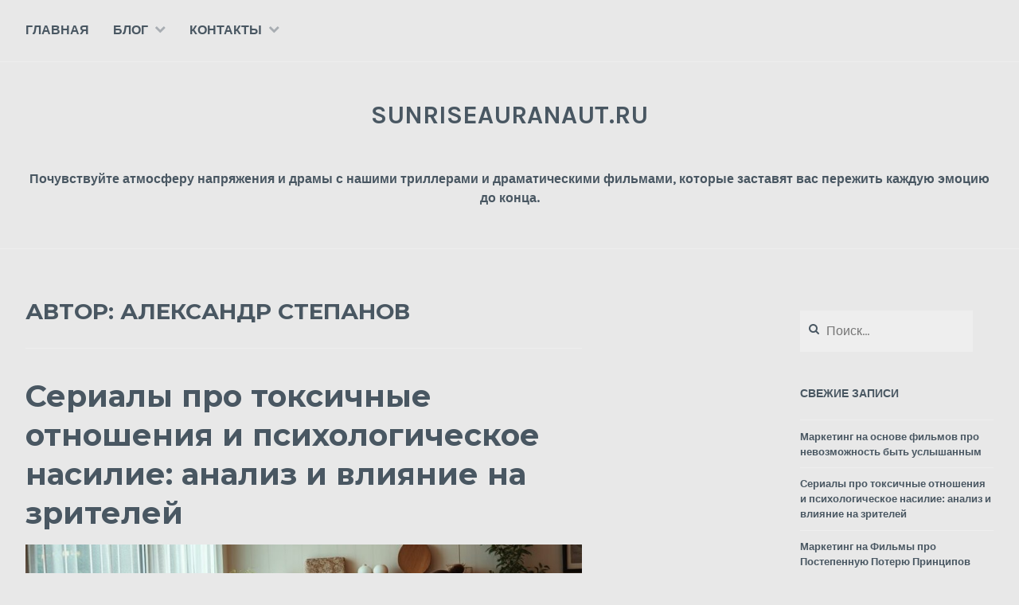

--- FILE ---
content_type: text/html; charset=UTF-8
request_url: https://sunriseauranaut.ru/author/haxawsun_22ad/
body_size: 12858
content:
<!DOCTYPE html>
<html lang="ru-RU">
<head>
<meta charset="UTF-8">
<meta name="viewport" content="width=device-width, initial-scale=1">
<link rel="profile" href="https://gmpg.org/xfn/11">
<link rel="pingback" href="https://sunriseauranaut.ru/xmlrpc.php">

<meta name='robots' content='index, follow, max-image-preview:large, max-snippet:-1, max-video-preview:-1' />
<link rel="canonical" href="https://sunriseauranaut.ru/author/haxawsun_22ad/">
	<!-- This site is optimized with the Yoast SEO plugin v22.1 - https://yoast.com/wordpress/plugins/seo/ -->
	<title>Александр Степанов, Author at sunriseauranaut.ru</title>
	<link rel="canonical" href="https://sunriseauranaut.ru/author/haxawsun_22ad/" />
	<link rel="next" href="https://sunriseauranaut.ru/author/haxawsun_22ad/page/2/" />
	<meta property="og:locale" content="ru_RU" />
	<meta property="og:type" content="profile" />
	<meta property="og:title" content="Александр Степанов, Author at sunriseauranaut.ru" />
	<meta property="og:url" content="https://sunriseauranaut.ru/author/haxawsun_22ad/" />
	<meta property="og:site_name" content="sunriseauranaut.ru" />
	<meta property="og:image" content="https://secure.gravatar.com/avatar/f2f45150d0c870741cdc2c0b1d7ee65f?s=500&d=mm&r=g" />
	<meta name="twitter:card" content="summary_large_image" />
	<script type="application/ld+json" class="yoast-schema-graph">{"@context":"https://schema.org","@graph":[{"@type":"ProfilePage","@id":"https://sunriseauranaut.ru/author/haxawsun_22ad/","url":"https://sunriseauranaut.ru/author/haxawsun_22ad/","name":"Александр Степанов, Author at sunriseauranaut.ru","isPartOf":{"@id":"https://sunriseauranaut.ru/#website"},"primaryImageOfPage":{"@id":"https://sunriseauranaut.ru/author/haxawsun_22ad/#primaryimage"},"image":{"@id":"https://sunriseauranaut.ru/author/haxawsun_22ad/#primaryimage"},"thumbnailUrl":"https://sunriseauranaut.ru/wp-content/uploads/2026/01/image64014879b2484b718807aa7af6c8f731.jpg","breadcrumb":{"@id":"https://sunriseauranaut.ru/author/haxawsun_22ad/#breadcrumb"},"inLanguage":"ru-RU","potentialAction":[{"@type":"ReadAction","target":["https://sunriseauranaut.ru/author/haxawsun_22ad/"]}]},{"@type":"ImageObject","inLanguage":"ru-RU","@id":"https://sunriseauranaut.ru/author/haxawsun_22ad/#primaryimage","url":"https://sunriseauranaut.ru/wp-content/uploads/2026/01/image64014879b2484b718807aa7af6c8f731.jpg","contentUrl":"https://sunriseauranaut.ru/wp-content/uploads/2026/01/image64014879b2484b718807aa7af6c8f731.jpg","width":1024,"height":768},{"@type":"BreadcrumbList","@id":"https://sunriseauranaut.ru/author/haxawsun_22ad/#breadcrumb","itemListElement":[{"@type":"ListItem","position":1,"name":"Home","item":"https://sunriseauranaut.ru/"},{"@type":"ListItem","position":2,"name":"Archives for Александр Степанов"}]},{"@type":"WebSite","@id":"https://sunriseauranaut.ru/#website","url":"https://sunriseauranaut.ru/","name":"sunriseauranaut.ru","description":"Почувствуйте атмосферу напряжения и драмы с нашими триллерами и драматическими фильмами, которые заставят вас пережить каждую эмоцию до конца.","potentialAction":[{"@type":"SearchAction","target":{"@type":"EntryPoint","urlTemplate":"https://sunriseauranaut.ru/?s={search_term_string}"},"query-input":"required name=search_term_string"}],"inLanguage":"ru-RU"},{"@type":"Person","@id":"https://sunriseauranaut.ru/#/schema/person/e7520c2664ee4f4c9c4422c6cc77c806","name":"Александр Степанов","sameAs":["https://sunriseauranaut.ru"],"mainEntityOfPage":{"@id":"https://sunriseauranaut.ru/author/haxawsun_22ad/"}}]}</script>
	<!-- / Yoast SEO plugin. -->


<link rel='dns-prefetch' href='//fonts.googleapis.com' />
<link rel="alternate" type="application/rss+xml" title="sunriseauranaut.ru &raquo; Лента" href="https://sunriseauranaut.ru/feed/" />
<link rel="alternate" type="application/rss+xml" title="sunriseauranaut.ru &raquo; Лента записей автора Александр Степанов" href="https://sunriseauranaut.ru/author/haxawsun_22ad/feed/" />
<style id='wp-img-auto-sizes-contain-inline-css' type='text/css'>
img:is([sizes=auto i],[sizes^="auto," i]){contain-intrinsic-size:3000px 1500px}
/*# sourceURL=wp-img-auto-sizes-contain-inline-css */
</style>
<style id='wp-emoji-styles-inline-css' type='text/css'>

	img.wp-smiley, img.emoji {
		display: inline !important;
		border: none !important;
		box-shadow: none !important;
		height: 1em !important;
		width: 1em !important;
		margin: 0 0.07em !important;
		vertical-align: -0.1em !important;
		background: none !important;
		padding: 0 !important;
	}
/*# sourceURL=wp-emoji-styles-inline-css */
</style>
<style id='wp-block-library-inline-css' type='text/css'>
:root{--wp-block-synced-color:#7a00df;--wp-block-synced-color--rgb:122,0,223;--wp-bound-block-color:var(--wp-block-synced-color);--wp-editor-canvas-background:#ddd;--wp-admin-theme-color:#007cba;--wp-admin-theme-color--rgb:0,124,186;--wp-admin-theme-color-darker-10:#006ba1;--wp-admin-theme-color-darker-10--rgb:0,107,160.5;--wp-admin-theme-color-darker-20:#005a87;--wp-admin-theme-color-darker-20--rgb:0,90,135;--wp-admin-border-width-focus:2px}@media (min-resolution:192dpi){:root{--wp-admin-border-width-focus:1.5px}}.wp-element-button{cursor:pointer}:root .has-very-light-gray-background-color{background-color:#eee}:root .has-very-dark-gray-background-color{background-color:#313131}:root .has-very-light-gray-color{color:#eee}:root .has-very-dark-gray-color{color:#313131}:root .has-vivid-green-cyan-to-vivid-cyan-blue-gradient-background{background:linear-gradient(135deg,#00d084,#0693e3)}:root .has-purple-crush-gradient-background{background:linear-gradient(135deg,#34e2e4,#4721fb 50%,#ab1dfe)}:root .has-hazy-dawn-gradient-background{background:linear-gradient(135deg,#faaca8,#dad0ec)}:root .has-subdued-olive-gradient-background{background:linear-gradient(135deg,#fafae1,#67a671)}:root .has-atomic-cream-gradient-background{background:linear-gradient(135deg,#fdd79a,#004a59)}:root .has-nightshade-gradient-background{background:linear-gradient(135deg,#330968,#31cdcf)}:root .has-midnight-gradient-background{background:linear-gradient(135deg,#020381,#2874fc)}:root{--wp--preset--font-size--normal:16px;--wp--preset--font-size--huge:42px}.has-regular-font-size{font-size:1em}.has-larger-font-size{font-size:2.625em}.has-normal-font-size{font-size:var(--wp--preset--font-size--normal)}.has-huge-font-size{font-size:var(--wp--preset--font-size--huge)}.has-text-align-center{text-align:center}.has-text-align-left{text-align:left}.has-text-align-right{text-align:right}.has-fit-text{white-space:nowrap!important}#end-resizable-editor-section{display:none}.aligncenter{clear:both}.items-justified-left{justify-content:flex-start}.items-justified-center{justify-content:center}.items-justified-right{justify-content:flex-end}.items-justified-space-between{justify-content:space-between}.screen-reader-text{border:0;clip-path:inset(50%);height:1px;margin:-1px;overflow:hidden;padding:0;position:absolute;width:1px;word-wrap:normal!important}.screen-reader-text:focus{background-color:#ddd;clip-path:none;color:#444;display:block;font-size:1em;height:auto;left:5px;line-height:normal;padding:15px 23px 14px;text-decoration:none;top:5px;width:auto;z-index:100000}html :where(.has-border-color){border-style:solid}html :where([style*=border-top-color]){border-top-style:solid}html :where([style*=border-right-color]){border-right-style:solid}html :where([style*=border-bottom-color]){border-bottom-style:solid}html :where([style*=border-left-color]){border-left-style:solid}html :where([style*=border-width]){border-style:solid}html :where([style*=border-top-width]){border-top-style:solid}html :where([style*=border-right-width]){border-right-style:solid}html :where([style*=border-bottom-width]){border-bottom-style:solid}html :where([style*=border-left-width]){border-left-style:solid}html :where(img[class*=wp-image-]){height:auto;max-width:100%}:where(figure){margin:0 0 1em}html :where(.is-position-sticky){--wp-admin--admin-bar--position-offset:var(--wp-admin--admin-bar--height,0px)}@media screen and (max-width:600px){html :where(.is-position-sticky){--wp-admin--admin-bar--position-offset:0px}}

/*# sourceURL=wp-block-library-inline-css */
</style><style id='global-styles-inline-css' type='text/css'>
:root{--wp--preset--aspect-ratio--square: 1;--wp--preset--aspect-ratio--4-3: 4/3;--wp--preset--aspect-ratio--3-4: 3/4;--wp--preset--aspect-ratio--3-2: 3/2;--wp--preset--aspect-ratio--2-3: 2/3;--wp--preset--aspect-ratio--16-9: 16/9;--wp--preset--aspect-ratio--9-16: 9/16;--wp--preset--color--black: #000000;--wp--preset--color--cyan-bluish-gray: #abb8c3;--wp--preset--color--white: #ffffff;--wp--preset--color--pale-pink: #f78da7;--wp--preset--color--vivid-red: #cf2e2e;--wp--preset--color--luminous-vivid-orange: #ff6900;--wp--preset--color--luminous-vivid-amber: #fcb900;--wp--preset--color--light-green-cyan: #7bdcb5;--wp--preset--color--vivid-green-cyan: #00d084;--wp--preset--color--pale-cyan-blue: #8ed1fc;--wp--preset--color--vivid-cyan-blue: #0693e3;--wp--preset--color--vivid-purple: #9b51e0;--wp--preset--gradient--vivid-cyan-blue-to-vivid-purple: linear-gradient(135deg,rgb(6,147,227) 0%,rgb(155,81,224) 100%);--wp--preset--gradient--light-green-cyan-to-vivid-green-cyan: linear-gradient(135deg,rgb(122,220,180) 0%,rgb(0,208,130) 100%);--wp--preset--gradient--luminous-vivid-amber-to-luminous-vivid-orange: linear-gradient(135deg,rgb(252,185,0) 0%,rgb(255,105,0) 100%);--wp--preset--gradient--luminous-vivid-orange-to-vivid-red: linear-gradient(135deg,rgb(255,105,0) 0%,rgb(207,46,46) 100%);--wp--preset--gradient--very-light-gray-to-cyan-bluish-gray: linear-gradient(135deg,rgb(238,238,238) 0%,rgb(169,184,195) 100%);--wp--preset--gradient--cool-to-warm-spectrum: linear-gradient(135deg,rgb(74,234,220) 0%,rgb(151,120,209) 20%,rgb(207,42,186) 40%,rgb(238,44,130) 60%,rgb(251,105,98) 80%,rgb(254,248,76) 100%);--wp--preset--gradient--blush-light-purple: linear-gradient(135deg,rgb(255,206,236) 0%,rgb(152,150,240) 100%);--wp--preset--gradient--blush-bordeaux: linear-gradient(135deg,rgb(254,205,165) 0%,rgb(254,45,45) 50%,rgb(107,0,62) 100%);--wp--preset--gradient--luminous-dusk: linear-gradient(135deg,rgb(255,203,112) 0%,rgb(199,81,192) 50%,rgb(65,88,208) 100%);--wp--preset--gradient--pale-ocean: linear-gradient(135deg,rgb(255,245,203) 0%,rgb(182,227,212) 50%,rgb(51,167,181) 100%);--wp--preset--gradient--electric-grass: linear-gradient(135deg,rgb(202,248,128) 0%,rgb(113,206,126) 100%);--wp--preset--gradient--midnight: linear-gradient(135deg,rgb(2,3,129) 0%,rgb(40,116,252) 100%);--wp--preset--font-size--small: 13px;--wp--preset--font-size--medium: 20px;--wp--preset--font-size--large: 36px;--wp--preset--font-size--x-large: 42px;--wp--preset--spacing--20: 0.44rem;--wp--preset--spacing--30: 0.67rem;--wp--preset--spacing--40: 1rem;--wp--preset--spacing--50: 1.5rem;--wp--preset--spacing--60: 2.25rem;--wp--preset--spacing--70: 3.38rem;--wp--preset--spacing--80: 5.06rem;--wp--preset--shadow--natural: 6px 6px 9px rgba(0, 0, 0, 0.2);--wp--preset--shadow--deep: 12px 12px 50px rgba(0, 0, 0, 0.4);--wp--preset--shadow--sharp: 6px 6px 0px rgba(0, 0, 0, 0.2);--wp--preset--shadow--outlined: 6px 6px 0px -3px rgb(255, 255, 255), 6px 6px rgb(0, 0, 0);--wp--preset--shadow--crisp: 6px 6px 0px rgb(0, 0, 0);}:where(.is-layout-flex){gap: 0.5em;}:where(.is-layout-grid){gap: 0.5em;}body .is-layout-flex{display: flex;}.is-layout-flex{flex-wrap: wrap;align-items: center;}.is-layout-flex > :is(*, div){margin: 0;}body .is-layout-grid{display: grid;}.is-layout-grid > :is(*, div){margin: 0;}:where(.wp-block-columns.is-layout-flex){gap: 2em;}:where(.wp-block-columns.is-layout-grid){gap: 2em;}:where(.wp-block-post-template.is-layout-flex){gap: 1.25em;}:where(.wp-block-post-template.is-layout-grid){gap: 1.25em;}.has-black-color{color: var(--wp--preset--color--black) !important;}.has-cyan-bluish-gray-color{color: var(--wp--preset--color--cyan-bluish-gray) !important;}.has-white-color{color: var(--wp--preset--color--white) !important;}.has-pale-pink-color{color: var(--wp--preset--color--pale-pink) !important;}.has-vivid-red-color{color: var(--wp--preset--color--vivid-red) !important;}.has-luminous-vivid-orange-color{color: var(--wp--preset--color--luminous-vivid-orange) !important;}.has-luminous-vivid-amber-color{color: var(--wp--preset--color--luminous-vivid-amber) !important;}.has-light-green-cyan-color{color: var(--wp--preset--color--light-green-cyan) !important;}.has-vivid-green-cyan-color{color: var(--wp--preset--color--vivid-green-cyan) !important;}.has-pale-cyan-blue-color{color: var(--wp--preset--color--pale-cyan-blue) !important;}.has-vivid-cyan-blue-color{color: var(--wp--preset--color--vivid-cyan-blue) !important;}.has-vivid-purple-color{color: var(--wp--preset--color--vivid-purple) !important;}.has-black-background-color{background-color: var(--wp--preset--color--black) !important;}.has-cyan-bluish-gray-background-color{background-color: var(--wp--preset--color--cyan-bluish-gray) !important;}.has-white-background-color{background-color: var(--wp--preset--color--white) !important;}.has-pale-pink-background-color{background-color: var(--wp--preset--color--pale-pink) !important;}.has-vivid-red-background-color{background-color: var(--wp--preset--color--vivid-red) !important;}.has-luminous-vivid-orange-background-color{background-color: var(--wp--preset--color--luminous-vivid-orange) !important;}.has-luminous-vivid-amber-background-color{background-color: var(--wp--preset--color--luminous-vivid-amber) !important;}.has-light-green-cyan-background-color{background-color: var(--wp--preset--color--light-green-cyan) !important;}.has-vivid-green-cyan-background-color{background-color: var(--wp--preset--color--vivid-green-cyan) !important;}.has-pale-cyan-blue-background-color{background-color: var(--wp--preset--color--pale-cyan-blue) !important;}.has-vivid-cyan-blue-background-color{background-color: var(--wp--preset--color--vivid-cyan-blue) !important;}.has-vivid-purple-background-color{background-color: var(--wp--preset--color--vivid-purple) !important;}.has-black-border-color{border-color: var(--wp--preset--color--black) !important;}.has-cyan-bluish-gray-border-color{border-color: var(--wp--preset--color--cyan-bluish-gray) !important;}.has-white-border-color{border-color: var(--wp--preset--color--white) !important;}.has-pale-pink-border-color{border-color: var(--wp--preset--color--pale-pink) !important;}.has-vivid-red-border-color{border-color: var(--wp--preset--color--vivid-red) !important;}.has-luminous-vivid-orange-border-color{border-color: var(--wp--preset--color--luminous-vivid-orange) !important;}.has-luminous-vivid-amber-border-color{border-color: var(--wp--preset--color--luminous-vivid-amber) !important;}.has-light-green-cyan-border-color{border-color: var(--wp--preset--color--light-green-cyan) !important;}.has-vivid-green-cyan-border-color{border-color: var(--wp--preset--color--vivid-green-cyan) !important;}.has-pale-cyan-blue-border-color{border-color: var(--wp--preset--color--pale-cyan-blue) !important;}.has-vivid-cyan-blue-border-color{border-color: var(--wp--preset--color--vivid-cyan-blue) !important;}.has-vivid-purple-border-color{border-color: var(--wp--preset--color--vivid-purple) !important;}.has-vivid-cyan-blue-to-vivid-purple-gradient-background{background: var(--wp--preset--gradient--vivid-cyan-blue-to-vivid-purple) !important;}.has-light-green-cyan-to-vivid-green-cyan-gradient-background{background: var(--wp--preset--gradient--light-green-cyan-to-vivid-green-cyan) !important;}.has-luminous-vivid-amber-to-luminous-vivid-orange-gradient-background{background: var(--wp--preset--gradient--luminous-vivid-amber-to-luminous-vivid-orange) !important;}.has-luminous-vivid-orange-to-vivid-red-gradient-background{background: var(--wp--preset--gradient--luminous-vivid-orange-to-vivid-red) !important;}.has-very-light-gray-to-cyan-bluish-gray-gradient-background{background: var(--wp--preset--gradient--very-light-gray-to-cyan-bluish-gray) !important;}.has-cool-to-warm-spectrum-gradient-background{background: var(--wp--preset--gradient--cool-to-warm-spectrum) !important;}.has-blush-light-purple-gradient-background{background: var(--wp--preset--gradient--blush-light-purple) !important;}.has-blush-bordeaux-gradient-background{background: var(--wp--preset--gradient--blush-bordeaux) !important;}.has-luminous-dusk-gradient-background{background: var(--wp--preset--gradient--luminous-dusk) !important;}.has-pale-ocean-gradient-background{background: var(--wp--preset--gradient--pale-ocean) !important;}.has-electric-grass-gradient-background{background: var(--wp--preset--gradient--electric-grass) !important;}.has-midnight-gradient-background{background: var(--wp--preset--gradient--midnight) !important;}.has-small-font-size{font-size: var(--wp--preset--font-size--small) !important;}.has-medium-font-size{font-size: var(--wp--preset--font-size--medium) !important;}.has-large-font-size{font-size: var(--wp--preset--font-size--large) !important;}.has-x-large-font-size{font-size: var(--wp--preset--font-size--x-large) !important;}
/*# sourceURL=global-styles-inline-css */
</style>

<style id='classic-theme-styles-inline-css' type='text/css'>
/*! This file is auto-generated */
.wp-block-button__link{color:#fff;background-color:#32373c;border-radius:9999px;box-shadow:none;text-decoration:none;padding:calc(.667em + 2px) calc(1.333em + 2px);font-size:1.125em}.wp-block-file__button{background:#32373c;color:#fff;text-decoration:none}
/*# sourceURL=/wp-includes/css/classic-themes.min.css */
</style>
<link rel='stylesheet' id='slick-style-css' href='https://sunriseauranaut.ru/wp-content/plugins/blog-designer-pack/assets/css/slick.css?ver=3.4.3' type='text/css' media='all' />
<link rel='stylesheet' id='bdp-public-style-css' href='https://sunriseauranaut.ru/wp-content/plugins/blog-designer-pack/assets/css/bdp-public.css?ver=3.4.3' type='text/css' media='all' />
<link rel='stylesheet' id='contact-form-7-css' href='https://sunriseauranaut.ru/wp-content/plugins/contact-form-7/includes/css/styles.css?ver=5.9.3' type='text/css' media='all' />
<link rel='stylesheet' id='cerauno-style-css' href='https://sunriseauranaut.ru/wp-content/themes/cerauno-wpcom/style.css?ver=6.9' type='text/css' media='all' />
<link rel='stylesheet' id='cerauno-fonts-css' href='https://fonts.googleapis.com/css?family=Karla%3A400%2C400italic%2C700%2C700italic%7CMontserrat%3A400%2C700&#038;subset=latin%2Clatin-ext' type='text/css' media='all' />
<link rel='stylesheet' id='cerauno-fontawesome-css' href='https://sunriseauranaut.ru/wp-content/themes/cerauno-wpcom/fonts/font-awesome.css?ver=4.3.0' type='text/css' media='all' />
<link rel="https://api.w.org/" href="https://sunriseauranaut.ru/wp-json/" /><link rel="alternate" title="JSON" type="application/json" href="https://sunriseauranaut.ru/wp-json/wp/v2/users/1" /><link rel="EditURI" type="application/rsd+xml" title="RSD" href="https://sunriseauranaut.ru/xmlrpc.php?rsd" />
<meta name="generator" content="WordPress 6.9" />
<style type="text/css" id="custom-background-css">
body.custom-background { background-color: #e8e8e8; }
</style>
	<link rel="icon" href="https://sunriseauranaut.ru/wp-content/uploads/2024/04/cropped-img150-32x32.jpg" sizes="32x32" />
<link rel="icon" href="https://sunriseauranaut.ru/wp-content/uploads/2024/04/cropped-img150-192x192.jpg" sizes="192x192" />
<link rel="apple-touch-icon" href="https://sunriseauranaut.ru/wp-content/uploads/2024/04/cropped-img150-180x180.jpg" />
<meta name="msapplication-TileImage" content="https://sunriseauranaut.ru/wp-content/uploads/2024/04/cropped-img150-270x270.jpg" />
</head>

<body class="archive author author-haxawsun_22ad author-1 custom-background wp-theme-cerauno-wpcom">
<div id="page" class="hfeed site">
	<a class="skip-link screen-reader-text" href="#content">Skip to content</a>

	<header id="masthead" class="site-header" role="banner">
		<nav id="site-navigation" class="main-navigation clear" role="navigation">
			<button class="menu-toggle" aria-controls="primary-menu" aria-expanded="false">Menu</button>
			<div class="menu-menu-container"><ul id="primary-menu" class="menu"><li id="menu-item-16" class="menu-item menu-item-type-custom menu-item-object-custom menu-item-home menu-item-16"><a href="https://sunriseauranaut.ru/">Главная</a></li>
<li id="menu-item-49" class="menu-item menu-item-type-post_type menu-item-object-page current_page_parent menu-item-has-children menu-item-49"><a href="https://sunriseauranaut.ru/blog/">Блог</a>
<ul class="sub-menu">
	<li id="menu-item-18" class="menu-item menu-item-type-post_type menu-item-object-page menu-item-home menu-item-18"><a href="https://sunriseauranaut.ru/">О чем сериал «Элементарно»?</a></li>
</ul>
</li>
<li id="menu-item-23" class="menu-item menu-item-type-post_type menu-item-object-page menu-item-has-children menu-item-23"><a href="https://sunriseauranaut.ru/kontakty/">Контакты</a>
<ul class="sub-menu">
	<li id="menu-item-17" class="menu-item menu-item-type-post_type menu-item-object-page menu-item-privacy-policy menu-item-17"><a rel="privacy-policy" href="https://sunriseauranaut.ru/privacy-policy/">Политика конфиденциальности</a></li>
</ul>
</li>
</ul></div>
					</nav><!-- #site-navigation -->

		<div class="site-branding">
						<p class="site-title" style='font-size: 32px; text-transform: uppercase;'><a href="https://sunriseauranaut.ru/" rel="home">sunriseauranaut.ru</a></p>
			<p class="site-description">Почувствуйте атмосферу напряжения и драмы с нашими триллерами и драматическими фильмами, которые заставят вас пережить каждую эмоцию до конца.</p>
		</div><!-- .site-branding -->
	</header><!-- #masthead -->

	<div id="content" class="site-content">

	
	<div id="primary" class="content-area">
		<main id="main" class="site-main" role="main">

		
			<header class="page-header">
				<h1 class="page-title">Автор: <span>Александр Степанов</span></h1>			</header><!-- .page-header -->

						
				
<article id="post-373" class="post-373 post type-post status-publish format-standard has-post-thumbnail hentry category-1">
	<header class="entry-header">
		<h1 class="entry-title"><a href="https://sunriseauranaut.ru/serialy-pro-toksichnye-otnosheniya-i-psihologicheskoe-nasilie-analiz-i-vliyanie-na-zritelej/" rel="bookmark">Сериалы про токсичные отношения и психологическое насилие: анализ и влияние на зрителей</a></h1>
					<div class="featured-image">
				<a href="https://sunriseauranaut.ru/serialy-pro-toksichnye-otnosheniya-i-psihologicheskoe-nasilie-analiz-i-vliyanie-na-zritelej/" title="Сериалы про токсичные отношения и психологическое насилие: анализ и влияние на зрителей"><img width="900" height="300" src="https://sunriseauranaut.ru/wp-content/uploads/2026/01/image64014879b2484b718807aa7af6c8f731-900x300.jpg" class="attachment-cerauno-home size-cerauno-home wp-post-image" alt="Сериалы про токсичные отношения и психологическое насилие: анализ и влияние на зрителей" decoding="async" fetchpriority="high" title="Сериалы про токсичные отношения и психологическое насилие: анализ и влияние на зрителей" /></a>
			</div>
			</header><!-- .entry-header -->

	<div class="entry-summary">
		<p>Тема токсичных отношений и психологического насилия прочно вошла в современную телевизионную культуру. Сериалы не только развлекают, но и заставляют нас задумываться о сложных и часто болезненных аспектах человеческих взаимодействий. Показанные на экране истории заставляют зрителей осмысливать собственные отношения, их динамику и влияние на психическое здоровье. Каждый персонаж, сталкивающийся с манипуляциями и эмоциональным насилием, становится зеркалом,&hellip; <a class="more-link" href="https://sunriseauranaut.ru/serialy-pro-toksichnye-otnosheniya-i-psihologicheskoe-nasilie-analiz-i-vliyanie-na-zritelej/">Read More <span class="screen-reader-text">Сериалы про токсичные отношения и психологическое насилие: анализ и влияние на зрителей</span></a></p>
	</div><!-- .entry-excerpt -->

			<div class="entry-meta">
			<span class="posted-on"><a href="https://sunriseauranaut.ru/serialy-pro-toksichnye-otnosheniya-i-psihologicheskoe-nasilie-analiz-i-vliyanie-na-zritelej/" rel="bookmark"><time class="entry-date published updated" datetime="2026-01-24T00:00:00+03:00">24.01.2026</time></a></span><span class="byline"> <span class="author vcard"><a class="url fn n" href="https://sunriseauranaut.ru/author/haxawsun_22ad/">Александр Степанов</a></span></span>		</div><!-- .entry-meta -->
	
</article><!-- #post-## -->

			
				
<article id="post-377" class="post-377 post type-post status-publish format-standard has-post-thumbnail hentry category-1">
	<header class="entry-header">
		<h1 class="entry-title"><a href="https://sunriseauranaut.ru/marketing-na-osnove-filmov-pro-nevozmozhnost-byt-uslyshannym/" rel="bookmark">Маркетинг на основе фильмов про невозможность быть услышанным</a></h1>
					<div class="featured-image">
				<a href="https://sunriseauranaut.ru/marketing-na-osnove-filmov-pro-nevozmozhnost-byt-uslyshannym/" title="Маркетинг на основе фильмов про невозможность быть услышанным"><img width="900" height="300" src="https://sunriseauranaut.ru/wp-content/uploads/2026/01/imaged5adb985764a4317be922e998dfaf851-900x300.jpg" class="attachment-cerauno-home size-cerauno-home wp-post-image" alt="Маркетинг на основе фильмов про невозможность быть услышанным" decoding="async" title="Маркетинг на основе фильмов про невозможность быть услышанным" /></a>
			</div>
			</header><!-- .entry-header -->

	<div class="entry-summary">
		<p>В мире, где каждый из нас пытается донести свое мнение и быть услышанным, фильмы о невозможности коммуникации становятся не просто художественными произведениями, но и отражением нашего общества. Они затрагивают глубинные страхи и желания, исследуя темные уголки человеческих отношений. Эти сюжеты стимулируют размышления о том, какими барьерами мы пренебрегаем в повседневной жизни. Они напоминают нам о&hellip; <a class="more-link" href="https://sunriseauranaut.ru/marketing-na-osnove-filmov-pro-nevozmozhnost-byt-uslyshannym/">Read More <span class="screen-reader-text">Маркетинг на основе фильмов про невозможность быть услышанным</span></a></p>
	</div><!-- .entry-excerpt -->

			<div class="entry-meta">
			<span class="posted-on"><a href="https://sunriseauranaut.ru/marketing-na-osnove-filmov-pro-nevozmozhnost-byt-uslyshannym/" rel="bookmark"><time class="entry-date published updated" datetime="2026-01-24T00:00:00+03:00">24.01.2026</time></a></span><span class="byline"> <span class="author vcard"><a class="url fn n" href="https://sunriseauranaut.ru/author/haxawsun_22ad/">Александр Степанов</a></span></span>		</div><!-- .entry-meta -->
	
</article><!-- #post-## -->

			
				
<article id="post-372" class="post-372 post type-post status-publish format-standard has-post-thumbnail hentry category-1">
	<header class="entry-header">
		<h1 class="entry-title"><a href="https://sunriseauranaut.ru/marketing-na-temu-filmy-pro-vojnu-glazami-grazhdanskogo-naseleniya/" rel="bookmark">Маркетинг на тему &#8220;Фильмы про войну глазами гражданского населения&#8221;</a></h1>
					<div class="featured-image">
				<a href="https://sunriseauranaut.ru/marketing-na-temu-filmy-pro-vojnu-glazami-grazhdanskogo-naseleniya/" title="Маркетинг на тему &#8220;Фильмы про войну глазами гражданского населения&#8221;"><img width="900" height="300" src="https://sunriseauranaut.ru/wp-content/uploads/2026/01/image37d04285143a4d53832320861d88fbc7-900x300.jpg" class="attachment-cerauno-home size-cerauno-home wp-post-image" alt="Маркетинг на тему &quot;Фильмы про войну глазами гражданского населения&quot;" decoding="async" title="Маркетинг на тему &quot;Фильмы про войну глазами гражданского населения&quot;" /></a>
			</div>
			</header><!-- .entry-header -->

	<div class="entry-summary">
		<p>Война &#8211; это не только сражения и конфликты между армиями, но и глубокие человеческие истории. Фильмы, касающиеся гражданского населения в условиях войны, способны передать эмоции, страдания и надежды людей, которые оказываются в тени военных действий. Это уникальная перспектива, позволяющая зрителям взглянуть на войну с другой стороны, чем обычно это делается в кино. В этом контексте&hellip; <a class="more-link" href="https://sunriseauranaut.ru/marketing-na-temu-filmy-pro-vojnu-glazami-grazhdanskogo-naseleniya/">Read More <span class="screen-reader-text">Маркетинг на тему &#8220;Фильмы про войну глазами гражданского населения&#8221;</span></a></p>
	</div><!-- .entry-excerpt -->

			<div class="entry-meta">
			<span class="posted-on"><a href="https://sunriseauranaut.ru/marketing-na-temu-filmy-pro-vojnu-glazami-grazhdanskogo-naseleniya/" rel="bookmark"><time class="entry-date published updated" datetime="2026-01-18T00:00:00+03:00">18.01.2026</time></a></span><span class="byline"> <span class="author vcard"><a class="url fn n" href="https://sunriseauranaut.ru/author/haxawsun_22ad/">Александр Степанов</a></span></span>		</div><!-- .entry-meta -->
	
</article><!-- #post-## -->

			
				
<article id="post-375" class="post-375 post type-post status-publish format-standard has-post-thumbnail hentry category-1">
	<header class="entry-header">
		<h1 class="entry-title"><a href="https://sunriseauranaut.ru/marketing-na-filmy-pro-postepennuyu-poteryu-princzipov/" rel="bookmark">Маркетинг на Фильмы про Постепенную Потерю Принципов</a></h1>
					<div class="featured-image">
				<a href="https://sunriseauranaut.ru/marketing-na-filmy-pro-postepennuyu-poteryu-princzipov/" title="Маркетинг на Фильмы про Постепенную Потерю Принципов"><img width="900" height="300" src="https://sunriseauranaut.ru/wp-content/uploads/2026/01/image475e46bee3c346f18f4195b4599c377d-900x300.jpg" class="attachment-cerauno-home size-cerauno-home wp-post-image" alt="Маркетинг на Фильмы про Постепенную Потерю Принципов" decoding="async" loading="lazy" title="Маркетинг на Фильмы про Постепенную Потерю Принципов" /></a>
			</div>
			</header><!-- .entry-header -->

	<div class="entry-summary">
		<p>htmlМаркетинг на Фильмы про Постепенную Потерю ПринциповПонимание того, как маркетинг может взаимодействовать с темами кино, является важной частью успеха любого фильма. Особенно это актуально для фильмов, которые погружают зрителей в сложные моральные дилеммы. Фильмы, исследующие постепенную потерю принципов, способны вызывать эмоциональный отклик и активировать глубокие размышления о морали и человеческой природе. Эти фильмы не только&hellip; <a class="more-link" href="https://sunriseauranaut.ru/marketing-na-filmy-pro-postepennuyu-poteryu-princzipov/">Read More <span class="screen-reader-text">Маркетинг на Фильмы про Постепенную Потерю Принципов</span></a></p>
	</div><!-- .entry-excerpt -->

			<div class="entry-meta">
			<span class="posted-on"><a href="https://sunriseauranaut.ru/marketing-na-filmy-pro-postepennuyu-poteryu-princzipov/" rel="bookmark"><time class="entry-date published updated" datetime="2026-01-18T00:00:00+03:00">18.01.2026</time></a></span><span class="byline"> <span class="author vcard"><a class="url fn n" href="https://sunriseauranaut.ru/author/haxawsun_22ad/">Александр Степанов</a></span></span>		</div><!-- .entry-meta -->
	
</article><!-- #post-## -->

			
				
<article id="post-374" class="post-374 post type-post status-publish format-standard has-post-thumbnail hentry category-1">
	<header class="entry-header">
		<h1 class="entry-title"><a href="https://sunriseauranaut.ru/marketing-na-temu-filmov-pro-oderzhimost-tvorchestvom/" rel="bookmark">Маркетинг на тему фильмов про одержимость творчеством</a></h1>
					<div class="featured-image">
				<a href="https://sunriseauranaut.ru/marketing-na-temu-filmov-pro-oderzhimost-tvorchestvom/" title="Маркетинг на тему фильмов про одержимость творчеством"><img width="900" height="300" src="https://sunriseauranaut.ru/wp-content/uploads/2026/01/image874ec25863f84375a5449ceab9268551-900x300.jpg" class="attachment-cerauno-home size-cerauno-home wp-post-image" alt="Маркетинг на тему фильмов про одержимость творчеством" decoding="async" loading="lazy" title="Маркетинг на тему фильмов про одержимость творчеством" /></a>
			</div>
			</header><!-- .entry-header -->

	<div class="entry-summary">
		<p>Фильмы, которые исследуют одержимость творчеством, вызывают интерес как у зрителей, так и у маркетологов. Эти произведения раскрывают сложные нюансы человеческой природы, показывая, как страсть к искусству может как вдохновлять, так и разрушать человека. От великих художников и музыкантов до современных креативщиков, такие истории глубоко резонируют с аудиторией. Данная статья погрузится в мир маркетинговых стратегий, направленных&hellip; <a class="more-link" href="https://sunriseauranaut.ru/marketing-na-temu-filmov-pro-oderzhimost-tvorchestvom/">Read More <span class="screen-reader-text">Маркетинг на тему фильмов про одержимость творчеством</span></a></p>
	</div><!-- .entry-excerpt -->

			<div class="entry-meta">
			<span class="posted-on"><a href="https://sunriseauranaut.ru/marketing-na-temu-filmov-pro-oderzhimost-tvorchestvom/" rel="bookmark"><time class="entry-date published updated" datetime="2026-01-12T00:00:00+03:00">12.01.2026</time></a></span><span class="byline"> <span class="author vcard"><a class="url fn n" href="https://sunriseauranaut.ru/author/haxawsun_22ad/">Александр Степанов</a></span></span>		</div><!-- .entry-meta -->
	
</article><!-- #post-## -->

			
				
<article id="post-376" class="post-376 post type-post status-publish format-standard has-post-thumbnail hentry category-1">
	<header class="entry-header">
		<h1 class="entry-title"><a href="https://sunriseauranaut.ru/marketing-na-teme-filmy-pro-dobrovolnyj-uhod-v-ten/" rel="bookmark">Маркетинг на теме &#8220;Фильмы про добровольный уход в тень&#8221;</a></h1>
					<div class="featured-image">
				<a href="https://sunriseauranaut.ru/marketing-na-teme-filmy-pro-dobrovolnyj-uhod-v-ten/" title="Маркетинг на теме &#8220;Фильмы про добровольный уход в тень&#8221;"><img width="900" height="300" src="https://sunriseauranaut.ru/wp-content/uploads/2026/01/imaged5895721b31e466692a0d3525800d413-900x300.jpg" class="attachment-cerauno-home size-cerauno-home wp-post-image" alt="Маркетинг на теме &quot;Фильмы про добровольный уход в тень&quot;" decoding="async" loading="lazy" title="Маркетинг на теме &quot;Фильмы про добровольный уход в тень&quot;" /></a>
			</div>
			</header><!-- .entry-header -->

	<div class="entry-summary">
		<p>В последние годы тема добровольного ухода в тень стала популярной как в киноиндустрии, так и среди широкой аудитории. Люди ищут возможности уйти от обыденности, сменить обстановку и исследовать свои внутренние миры. Фильмы, посвященные этому сценарию, приносят зрителям много эмоциональных переживаний, среди которых преобладают чувства свободы, и даже небольшого бунта против системы. Создание маркетинговой стратегии вокруг&hellip; <a class="more-link" href="https://sunriseauranaut.ru/marketing-na-teme-filmy-pro-dobrovolnyj-uhod-v-ten/">Read More <span class="screen-reader-text">Маркетинг на теме &#8220;Фильмы про добровольный уход в тень&#8221;</span></a></p>
	</div><!-- .entry-excerpt -->

			<div class="entry-meta">
			<span class="posted-on"><a href="https://sunriseauranaut.ru/marketing-na-teme-filmy-pro-dobrovolnyj-uhod-v-ten/" rel="bookmark"><time class="entry-date published updated" datetime="2026-01-12T00:00:00+03:00">12.01.2026</time></a></span><span class="byline"> <span class="author vcard"><a class="url fn n" href="https://sunriseauranaut.ru/author/haxawsun_22ad/">Александр Степанов</a></span></span>		</div><!-- .entry-meta -->
	
</article><!-- #post-## -->

			
				
<article id="post-378" class="post-378 post type-post status-publish format-standard has-post-thumbnail hentry category-1">
	<header class="entry-header">
		<h1 class="entry-title"><a href="https://sunriseauranaut.ru/marketing-na-filmy-pro-resheniya-kotorye-nelzya-otmenit/" rel="bookmark">Маркетинг на Фильмы про решения, которые нельзя отменить</a></h1>
					<div class="featured-image">
				<a href="https://sunriseauranaut.ru/marketing-na-filmy-pro-resheniya-kotorye-nelzya-otmenit/" title="Маркетинг на Фильмы про решения, которые нельзя отменить"><img width="900" height="300" src="https://sunriseauranaut.ru/wp-content/uploads/2026/01/image4fde9258769347a5bfd67ea4ce371291-900x300.jpg" class="attachment-cerauno-home size-cerauno-home wp-post-image" alt="Маркетинг на Фильмы про решения, которые нельзя отменить" decoding="async" loading="lazy" title="Маркетинг на Фильмы про решения, которые нельзя отменить" /></a>
			</div>
			</header><!-- .entry-header -->

	<div class="entry-summary">
		<p>Фильмы о решения, которые нельзя отменить, завораживают зрителей своей эмоциональной глубиной и моральными дилеммами. Они заставляют поразмыслить о последствиях выбора, а также о том, как одна ошибка может повлиять на всю жизнь человека. Эти психологические триллеры и драмы становятся не только коммерчески успешными проектами, но и мощными инструментами для маркетологов. В этой статье мы рассмотрим,&hellip; <a class="more-link" href="https://sunriseauranaut.ru/marketing-na-filmy-pro-resheniya-kotorye-nelzya-otmenit/">Read More <span class="screen-reader-text">Маркетинг на Фильмы про решения, которые нельзя отменить</span></a></p>
	</div><!-- .entry-excerpt -->

			<div class="entry-meta">
			<span class="posted-on"><a href="https://sunriseauranaut.ru/marketing-na-filmy-pro-resheniya-kotorye-nelzya-otmenit/" rel="bookmark"><time class="entry-date published updated" datetime="2026-01-12T00:00:00+03:00">12.01.2026</time></a></span><span class="byline"> <span class="author vcard"><a class="url fn n" href="https://sunriseauranaut.ru/author/haxawsun_22ad/">Александр Степанов</a></span></span>		</div><!-- .entry-meta -->
	
</article><!-- #post-## -->

			
				
<article id="post-332" class="post-332 post type-post status-publish format-standard has-post-thumbnail hentry category-1">
	<header class="entry-header">
		<h1 class="entry-title"><a href="https://sunriseauranaut.ru/luchshie-filmy-2020-goda-marketingovye-strategii-dlya-kinematografa/" rel="bookmark">Лучшие фильмы 2020 года: маркетинговые стратегии для кинематографа</a></h1>
					<div class="featured-image">
				<a href="https://sunriseauranaut.ru/luchshie-filmy-2020-goda-marketingovye-strategii-dlya-kinematografa/" title="Лучшие фильмы 2020 года: маркетинговые стратегии для кинематографа"><img width="900" height="300" src="https://sunriseauranaut.ru/wp-content/uploads/2025/12/imagec430938df55643fca6effdfc41208110-900x300.jpg" class="attachment-cerauno-home size-cerauno-home wp-post-image" alt="Лучшие фильмы 2020 года: маркетинговые стратегии для кинематографа" decoding="async" loading="lazy" title="Лучшие фильмы 2020 года: маркетинговые стратегии для кинематографа" /></a>
			</div>
			</header><!-- .entry-header -->

	<div class="entry-summary">
		<p>Кинематограф в 2020 году оказался под угрозой, когда мир столкнулся с неожиданной пандемией. Поэтому такие фильмы, как &#8220;Довод&#8221;, &#8220;Соник в кино&#8221; и &#8220;Душа&#8221;, не только боролись за зрителей, но и использовали инновационные подходы к маркетингу. Эти изменения открыли новые горизонты для ведения бизнеса и демонстрации контента. Более того, этот год стал экспериментальным полигоном для кинематографистов,&hellip; <a class="more-link" href="https://sunriseauranaut.ru/luchshie-filmy-2020-goda-marketingovye-strategii-dlya-kinematografa/">Read More <span class="screen-reader-text">Лучшие фильмы 2020 года: маркетинговые стратегии для кинематографа</span></a></p>
	</div><!-- .entry-excerpt -->

			<div class="entry-meta">
			<span class="posted-on"><a href="https://sunriseauranaut.ru/luchshie-filmy-2020-goda-marketingovye-strategii-dlya-kinematografa/" rel="bookmark"><time class="entry-date published updated" datetime="2025-12-27T00:00:00+03:00">27.12.2025</time></a></span><span class="byline"> <span class="author vcard"><a class="url fn n" href="https://sunriseauranaut.ru/author/haxawsun_22ad/">Александр Степанов</a></span></span>		</div><!-- .entry-meta -->
	
</article><!-- #post-## -->

			
				
<article id="post-345" class="post-345 post type-post status-publish format-standard has-post-thumbnail hentry category-1">
	<header class="entry-header">
		<h1 class="entry-title"><a href="https://sunriseauranaut.ru/marketing-na-serialy-kotorye-trebuyut-obsuzhdeniya/" rel="bookmark">Маркетинг на Сериалы которые требуют обсуждения</a></h1>
					<div class="featured-image">
				<a href="https://sunriseauranaut.ru/marketing-na-serialy-kotorye-trebuyut-obsuzhdeniya/" title="Маркетинг на Сериалы которые требуют обсуждения"><img width="900" height="300" src="https://sunriseauranaut.ru/wp-content/uploads/2025/12/imageeae34eea07524cd9b69d4f3f73a4c754-900x300.jpg" class="attachment-cerauno-home size-cerauno-home wp-post-image" alt="Маркетинг на Сериалы которые требуют обсуждения" decoding="async" loading="lazy" title="Маркетинг на Сериалы которые требуют обсуждения" /></a>
			</div>
			</header><!-- .entry-header -->

	<div class="entry-summary">
		<p>Сериалы стали важнейшей частью современной культуры, вовлекая зрителей в мир уникальных историй и затрагивая важные темы. Эти произведения искусства не только развлекают, но и заставляют задумываться о проблемах, которые волнуют многих. Каждый успешный сериал способен стать предметом обсуждения, объединяя людей в их стремлении понять сюжетные повороты, характеры персонажей и социальные подтексты. Подобные дискуссии дают возможность&hellip; <a class="more-link" href="https://sunriseauranaut.ru/marketing-na-serialy-kotorye-trebuyut-obsuzhdeniya/">Read More <span class="screen-reader-text">Маркетинг на Сериалы которые требуют обсуждения</span></a></p>
	</div><!-- .entry-excerpt -->

			<div class="entry-meta">
			<span class="posted-on"><a href="https://sunriseauranaut.ru/marketing-na-serialy-kotorye-trebuyut-obsuzhdeniya/" rel="bookmark"><time class="entry-date published updated" datetime="2025-12-24T00:00:00+03:00">24.12.2025</time></a></span><span class="byline"> <span class="author vcard"><a class="url fn n" href="https://sunriseauranaut.ru/author/haxawsun_22ad/">Александр Степанов</a></span></span>		</div><!-- .entry-meta -->
	
</article><!-- #post-## -->

			
				
<article id="post-333" class="post-333 post type-post status-publish format-standard has-post-thumbnail hentry category-1">
	<header class="entry-header">
		<h1 class="entry-title"><a href="https://sunriseauranaut.ru/alternativnye-konczovki-izvestnyh-filmov/" rel="bookmark">Альтернативные концовки известных фильмов</a></h1>
					<div class="featured-image">
				<a href="https://sunriseauranaut.ru/alternativnye-konczovki-izvestnyh-filmov/" title="Альтернативные концовки известных фильмов"><img width="900" height="300" src="https://sunriseauranaut.ru/wp-content/uploads/2025/12/imageb807df45eb3a49d6912259e395a4785d-900x300.jpg" class="attachment-cerauno-home size-cerauno-home wp-post-image" alt="Альтернативные концовки известных фильмов" decoding="async" loading="lazy" title="Альтернативные концовки известных фильмов" /></a>
			</div>
			</header><!-- .entry-header -->

	<div class="entry-summary">
		<p>Альтернативные концовки фильмов часто предоставляют зрителям возможность взглянуть на историю с другой стороны. Многие из нас испытали восторг, когда узнали, что в любимом фильме существует «другая» концовка. Это может кардинально изменить восприятие персонажей и ситуации. Альтернативные финалы вызывают у зрителей желание разобраться в мотивах персонажей еще глубже. Они открывают новые горизонты для анализа и обсуждения.&hellip; <a class="more-link" href="https://sunriseauranaut.ru/alternativnye-konczovki-izvestnyh-filmov/">Read More <span class="screen-reader-text">Альтернативные концовки известных фильмов</span></a></p>
	</div><!-- .entry-excerpt -->

			<div class="entry-meta">
			<span class="posted-on"><a href="https://sunriseauranaut.ru/alternativnye-konczovki-izvestnyh-filmov/" rel="bookmark"><time class="entry-date published updated" datetime="2025-12-23T00:00:00+03:00">23.12.2025</time></a></span><span class="byline"> <span class="author vcard"><a class="url fn n" href="https://sunriseauranaut.ru/author/haxawsun_22ad/">Александр Степанов</a></span></span>		</div><!-- .entry-meta -->
	
</article><!-- #post-## -->

			
			
	<nav class="navigation posts-navigation" aria-label="Записи">
		<h2 class="screen-reader-text">Навигация по записям</h2>
		<div class="nav-links"><div class="nav-previous"><a href="https://sunriseauranaut.ru/author/haxawsun_22ad/page/2/" >Предыдущие записи</a></div></div>
	</nav>
		
		</main><!-- #main -->
	</div><!-- #primary -->


<div id="secondary" class="widget-area sidebar-left" role="complementary">
	</div><!-- #secondary -->

<div id="tertiary" class="widget-area sidebar-right" role="complementary">
	<aside id="search-7" class="widget widget_search"><form role="search" method="get" class="search-form" action="https://sunriseauranaut.ru/">
				<label>
					<span class="screen-reader-text">Найти:</span>
					<input type="search" class="search-field" placeholder="Поиск&hellip;" value="" name="s" />
				</label>
				<input type="submit" class="search-submit" value="Поиск" />
			</form></aside>
		<aside id="recent-posts-3" class="widget widget_recent_entries">
		<p class="widget-title">Свежие записи</p>
		<ul>
											<li>
					<a href="https://sunriseauranaut.ru/marketing-na-osnove-filmov-pro-nevozmozhnost-byt-uslyshannym/">Маркетинг на основе фильмов про невозможность быть услышанным</a>
									</li>
											<li>
					<a href="https://sunriseauranaut.ru/serialy-pro-toksichnye-otnosheniya-i-psihologicheskoe-nasilie-analiz-i-vliyanie-na-zritelej/">Сериалы про токсичные отношения и психологическое насилие: анализ и влияние на зрителей</a>
									</li>
											<li>
					<a href="https://sunriseauranaut.ru/marketing-na-filmy-pro-postepennuyu-poteryu-princzipov/">Маркетинг на Фильмы про Постепенную Потерю Принципов</a>
									</li>
											<li>
					<a href="https://sunriseauranaut.ru/marketing-na-temu-filmy-pro-vojnu-glazami-grazhdanskogo-naseleniya/">Маркетинг на тему &#8220;Фильмы про войну глазами гражданского населения&#8221;</a>
									</li>
											<li>
					<a href="https://sunriseauranaut.ru/marketing-na-filmy-pro-resheniya-kotorye-nelzya-otmenit/">Маркетинг на Фильмы про решения, которые нельзя отменить</a>
									</li>
					</ul>

		</aside></div><!-- #tertiary -->

	</div><!-- #content -->

	<footer id="colophon" class="site-footer" role="contentinfo">

		
		<div class="site-info">
<div style="text-align: center; padding-top: 20px; padding-bottom: 20px;">
    <div>
        <a href="https://sunriseauranaut.ru" style="text-decoration: none; font-size: 24px; font-weight: bold;">
            sunriseauranaut.ru        </a>
    </div>
    <div style="font-size: 16px;">
        Почувствуйте атмосферу напряжения и драмы с нашими триллерами и драматическими фильмами, которые заставят вас пережить каждую эмоцию до конца.    </div>
    <div style="color: silver; font-size: 14px; padding-top: 10px;">
        Copyright 2026 - sunriseauranaut.ru    </div>
</div>
		</div><!-- .site-info -->
	</footer><!-- #colophon -->
</div><!-- #page -->

<script type="speculationrules">
{"prefetch":[{"source":"document","where":{"and":[{"href_matches":"/*"},{"not":{"href_matches":["/wp-*.php","/wp-admin/*","/wp-content/uploads/*","/wp-content/*","/wp-content/plugins/*","/wp-content/themes/cerauno-wpcom/*","/*\\?(.+)"]}},{"not":{"selector_matches":"a[rel~=\"nofollow\"]"}},{"not":{"selector_matches":".no-prefetch, .no-prefetch a"}}]},"eagerness":"conservative"}]}
</script>
<script type="text/javascript" src="https://sunriseauranaut.ru/wp-content/plugins/contact-form-7/includes/swv/js/index.js?ver=5.9.3" id="swv-js"></script>
<script type="text/javascript" id="contact-form-7-js-extra">
/* <![CDATA[ */
var wpcf7 = {"api":{"root":"https://sunriseauranaut.ru/wp-json/","namespace":"contact-form-7/v1"}};
//# sourceURL=contact-form-7-js-extra
/* ]]> */
</script>
<script type="text/javascript" src="https://sunriseauranaut.ru/wp-content/plugins/contact-form-7/includes/js/index.js?ver=5.9.3" id="contact-form-7-js"></script>
<script type="text/javascript" src="https://sunriseauranaut.ru/wp-content/themes/cerauno-wpcom/js/navigation.js?ver=20120206" id="cerauno-navigation-js"></script>
<script type="text/javascript" src="https://sunriseauranaut.ru/wp-content/themes/cerauno-wpcom/js/skip-link-focus-fix.js?ver=20130115" id="cerauno-skip-link-focus-fix-js"></script>
<script id="wp-emoji-settings" type="application/json">
{"baseUrl":"https://s.w.org/images/core/emoji/17.0.2/72x72/","ext":".png","svgUrl":"https://s.w.org/images/core/emoji/17.0.2/svg/","svgExt":".svg","source":{"concatemoji":"https://sunriseauranaut.ru/wp-includes/js/wp-emoji-release.min.js?ver=6.9"}}
</script>
<script type="module">
/* <![CDATA[ */
/*! This file is auto-generated */
const a=JSON.parse(document.getElementById("wp-emoji-settings").textContent),o=(window._wpemojiSettings=a,"wpEmojiSettingsSupports"),s=["flag","emoji"];function i(e){try{var t={supportTests:e,timestamp:(new Date).valueOf()};sessionStorage.setItem(o,JSON.stringify(t))}catch(e){}}function c(e,t,n){e.clearRect(0,0,e.canvas.width,e.canvas.height),e.fillText(t,0,0);t=new Uint32Array(e.getImageData(0,0,e.canvas.width,e.canvas.height).data);e.clearRect(0,0,e.canvas.width,e.canvas.height),e.fillText(n,0,0);const a=new Uint32Array(e.getImageData(0,0,e.canvas.width,e.canvas.height).data);return t.every((e,t)=>e===a[t])}function p(e,t){e.clearRect(0,0,e.canvas.width,e.canvas.height),e.fillText(t,0,0);var n=e.getImageData(16,16,1,1);for(let e=0;e<n.data.length;e++)if(0!==n.data[e])return!1;return!0}function u(e,t,n,a){switch(t){case"flag":return n(e,"\ud83c\udff3\ufe0f\u200d\u26a7\ufe0f","\ud83c\udff3\ufe0f\u200b\u26a7\ufe0f")?!1:!n(e,"\ud83c\udde8\ud83c\uddf6","\ud83c\udde8\u200b\ud83c\uddf6")&&!n(e,"\ud83c\udff4\udb40\udc67\udb40\udc62\udb40\udc65\udb40\udc6e\udb40\udc67\udb40\udc7f","\ud83c\udff4\u200b\udb40\udc67\u200b\udb40\udc62\u200b\udb40\udc65\u200b\udb40\udc6e\u200b\udb40\udc67\u200b\udb40\udc7f");case"emoji":return!a(e,"\ud83e\u1fac8")}return!1}function f(e,t,n,a){let r;const o=(r="undefined"!=typeof WorkerGlobalScope&&self instanceof WorkerGlobalScope?new OffscreenCanvas(300,150):document.createElement("canvas")).getContext("2d",{willReadFrequently:!0}),s=(o.textBaseline="top",o.font="600 32px Arial",{});return e.forEach(e=>{s[e]=t(o,e,n,a)}),s}function r(e){var t=document.createElement("script");t.src=e,t.defer=!0,document.head.appendChild(t)}a.supports={everything:!0,everythingExceptFlag:!0},new Promise(t=>{let n=function(){try{var e=JSON.parse(sessionStorage.getItem(o));if("object"==typeof e&&"number"==typeof e.timestamp&&(new Date).valueOf()<e.timestamp+604800&&"object"==typeof e.supportTests)return e.supportTests}catch(e){}return null}();if(!n){if("undefined"!=typeof Worker&&"undefined"!=typeof OffscreenCanvas&&"undefined"!=typeof URL&&URL.createObjectURL&&"undefined"!=typeof Blob)try{var e="postMessage("+f.toString()+"("+[JSON.stringify(s),u.toString(),c.toString(),p.toString()].join(",")+"));",a=new Blob([e],{type:"text/javascript"});const r=new Worker(URL.createObjectURL(a),{name:"wpTestEmojiSupports"});return void(r.onmessage=e=>{i(n=e.data),r.terminate(),t(n)})}catch(e){}i(n=f(s,u,c,p))}t(n)}).then(e=>{for(const n in e)a.supports[n]=e[n],a.supports.everything=a.supports.everything&&a.supports[n],"flag"!==n&&(a.supports.everythingExceptFlag=a.supports.everythingExceptFlag&&a.supports[n]);var t;a.supports.everythingExceptFlag=a.supports.everythingExceptFlag&&!a.supports.flag,a.supports.everything||((t=a.source||{}).concatemoji?r(t.concatemoji):t.wpemoji&&t.twemoji&&(r(t.twemoji),r(t.wpemoji)))});
//# sourceURL=https://sunriseauranaut.ru/wp-includes/js/wp-emoji-loader.min.js
/* ]]> */
</script>

<script defer src="https://static.cloudflareinsights.com/beacon.min.js/vcd15cbe7772f49c399c6a5babf22c1241717689176015" integrity="sha512-ZpsOmlRQV6y907TI0dKBHq9Md29nnaEIPlkf84rnaERnq6zvWvPUqr2ft8M1aS28oN72PdrCzSjY4U6VaAw1EQ==" data-cf-beacon='{"version":"2024.11.0","token":"70d3d327848943a59cfea8e476d09bfa","r":1,"server_timing":{"name":{"cfCacheStatus":true,"cfEdge":true,"cfExtPri":true,"cfL4":true,"cfOrigin":true,"cfSpeedBrain":true},"location_startswith":null}}' crossorigin="anonymous"></script>
</body>
</html>
